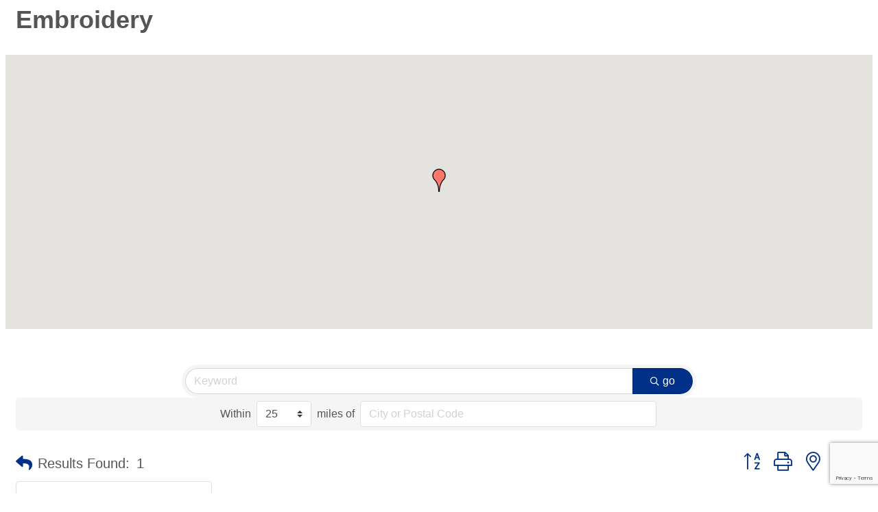

--- FILE ---
content_type: text/html; charset=utf-8
request_url: https://www.google.com/recaptcha/enterprise/anchor?ar=1&k=6LfI_T8rAAAAAMkWHrLP_GfSf3tLy9tKa839wcWa&co=aHR0cHM6Ly9idXNpbmVzcy5lb2NjLm9yZzo0NDM.&hl=en&v=N67nZn4AqZkNcbeMu4prBgzg&size=invisible&anchor-ms=20000&execute-ms=30000&cb=fjyle3qe8b3a
body_size: 48698
content:
<!DOCTYPE HTML><html dir="ltr" lang="en"><head><meta http-equiv="Content-Type" content="text/html; charset=UTF-8">
<meta http-equiv="X-UA-Compatible" content="IE=edge">
<title>reCAPTCHA</title>
<style type="text/css">
/* cyrillic-ext */
@font-face {
  font-family: 'Roboto';
  font-style: normal;
  font-weight: 400;
  font-stretch: 100%;
  src: url(//fonts.gstatic.com/s/roboto/v48/KFO7CnqEu92Fr1ME7kSn66aGLdTylUAMa3GUBHMdazTgWw.woff2) format('woff2');
  unicode-range: U+0460-052F, U+1C80-1C8A, U+20B4, U+2DE0-2DFF, U+A640-A69F, U+FE2E-FE2F;
}
/* cyrillic */
@font-face {
  font-family: 'Roboto';
  font-style: normal;
  font-weight: 400;
  font-stretch: 100%;
  src: url(//fonts.gstatic.com/s/roboto/v48/KFO7CnqEu92Fr1ME7kSn66aGLdTylUAMa3iUBHMdazTgWw.woff2) format('woff2');
  unicode-range: U+0301, U+0400-045F, U+0490-0491, U+04B0-04B1, U+2116;
}
/* greek-ext */
@font-face {
  font-family: 'Roboto';
  font-style: normal;
  font-weight: 400;
  font-stretch: 100%;
  src: url(//fonts.gstatic.com/s/roboto/v48/KFO7CnqEu92Fr1ME7kSn66aGLdTylUAMa3CUBHMdazTgWw.woff2) format('woff2');
  unicode-range: U+1F00-1FFF;
}
/* greek */
@font-face {
  font-family: 'Roboto';
  font-style: normal;
  font-weight: 400;
  font-stretch: 100%;
  src: url(//fonts.gstatic.com/s/roboto/v48/KFO7CnqEu92Fr1ME7kSn66aGLdTylUAMa3-UBHMdazTgWw.woff2) format('woff2');
  unicode-range: U+0370-0377, U+037A-037F, U+0384-038A, U+038C, U+038E-03A1, U+03A3-03FF;
}
/* math */
@font-face {
  font-family: 'Roboto';
  font-style: normal;
  font-weight: 400;
  font-stretch: 100%;
  src: url(//fonts.gstatic.com/s/roboto/v48/KFO7CnqEu92Fr1ME7kSn66aGLdTylUAMawCUBHMdazTgWw.woff2) format('woff2');
  unicode-range: U+0302-0303, U+0305, U+0307-0308, U+0310, U+0312, U+0315, U+031A, U+0326-0327, U+032C, U+032F-0330, U+0332-0333, U+0338, U+033A, U+0346, U+034D, U+0391-03A1, U+03A3-03A9, U+03B1-03C9, U+03D1, U+03D5-03D6, U+03F0-03F1, U+03F4-03F5, U+2016-2017, U+2034-2038, U+203C, U+2040, U+2043, U+2047, U+2050, U+2057, U+205F, U+2070-2071, U+2074-208E, U+2090-209C, U+20D0-20DC, U+20E1, U+20E5-20EF, U+2100-2112, U+2114-2115, U+2117-2121, U+2123-214F, U+2190, U+2192, U+2194-21AE, U+21B0-21E5, U+21F1-21F2, U+21F4-2211, U+2213-2214, U+2216-22FF, U+2308-230B, U+2310, U+2319, U+231C-2321, U+2336-237A, U+237C, U+2395, U+239B-23B7, U+23D0, U+23DC-23E1, U+2474-2475, U+25AF, U+25B3, U+25B7, U+25BD, U+25C1, U+25CA, U+25CC, U+25FB, U+266D-266F, U+27C0-27FF, U+2900-2AFF, U+2B0E-2B11, U+2B30-2B4C, U+2BFE, U+3030, U+FF5B, U+FF5D, U+1D400-1D7FF, U+1EE00-1EEFF;
}
/* symbols */
@font-face {
  font-family: 'Roboto';
  font-style: normal;
  font-weight: 400;
  font-stretch: 100%;
  src: url(//fonts.gstatic.com/s/roboto/v48/KFO7CnqEu92Fr1ME7kSn66aGLdTylUAMaxKUBHMdazTgWw.woff2) format('woff2');
  unicode-range: U+0001-000C, U+000E-001F, U+007F-009F, U+20DD-20E0, U+20E2-20E4, U+2150-218F, U+2190, U+2192, U+2194-2199, U+21AF, U+21E6-21F0, U+21F3, U+2218-2219, U+2299, U+22C4-22C6, U+2300-243F, U+2440-244A, U+2460-24FF, U+25A0-27BF, U+2800-28FF, U+2921-2922, U+2981, U+29BF, U+29EB, U+2B00-2BFF, U+4DC0-4DFF, U+FFF9-FFFB, U+10140-1018E, U+10190-1019C, U+101A0, U+101D0-101FD, U+102E0-102FB, U+10E60-10E7E, U+1D2C0-1D2D3, U+1D2E0-1D37F, U+1F000-1F0FF, U+1F100-1F1AD, U+1F1E6-1F1FF, U+1F30D-1F30F, U+1F315, U+1F31C, U+1F31E, U+1F320-1F32C, U+1F336, U+1F378, U+1F37D, U+1F382, U+1F393-1F39F, U+1F3A7-1F3A8, U+1F3AC-1F3AF, U+1F3C2, U+1F3C4-1F3C6, U+1F3CA-1F3CE, U+1F3D4-1F3E0, U+1F3ED, U+1F3F1-1F3F3, U+1F3F5-1F3F7, U+1F408, U+1F415, U+1F41F, U+1F426, U+1F43F, U+1F441-1F442, U+1F444, U+1F446-1F449, U+1F44C-1F44E, U+1F453, U+1F46A, U+1F47D, U+1F4A3, U+1F4B0, U+1F4B3, U+1F4B9, U+1F4BB, U+1F4BF, U+1F4C8-1F4CB, U+1F4D6, U+1F4DA, U+1F4DF, U+1F4E3-1F4E6, U+1F4EA-1F4ED, U+1F4F7, U+1F4F9-1F4FB, U+1F4FD-1F4FE, U+1F503, U+1F507-1F50B, U+1F50D, U+1F512-1F513, U+1F53E-1F54A, U+1F54F-1F5FA, U+1F610, U+1F650-1F67F, U+1F687, U+1F68D, U+1F691, U+1F694, U+1F698, U+1F6AD, U+1F6B2, U+1F6B9-1F6BA, U+1F6BC, U+1F6C6-1F6CF, U+1F6D3-1F6D7, U+1F6E0-1F6EA, U+1F6F0-1F6F3, U+1F6F7-1F6FC, U+1F700-1F7FF, U+1F800-1F80B, U+1F810-1F847, U+1F850-1F859, U+1F860-1F887, U+1F890-1F8AD, U+1F8B0-1F8BB, U+1F8C0-1F8C1, U+1F900-1F90B, U+1F93B, U+1F946, U+1F984, U+1F996, U+1F9E9, U+1FA00-1FA6F, U+1FA70-1FA7C, U+1FA80-1FA89, U+1FA8F-1FAC6, U+1FACE-1FADC, U+1FADF-1FAE9, U+1FAF0-1FAF8, U+1FB00-1FBFF;
}
/* vietnamese */
@font-face {
  font-family: 'Roboto';
  font-style: normal;
  font-weight: 400;
  font-stretch: 100%;
  src: url(//fonts.gstatic.com/s/roboto/v48/KFO7CnqEu92Fr1ME7kSn66aGLdTylUAMa3OUBHMdazTgWw.woff2) format('woff2');
  unicode-range: U+0102-0103, U+0110-0111, U+0128-0129, U+0168-0169, U+01A0-01A1, U+01AF-01B0, U+0300-0301, U+0303-0304, U+0308-0309, U+0323, U+0329, U+1EA0-1EF9, U+20AB;
}
/* latin-ext */
@font-face {
  font-family: 'Roboto';
  font-style: normal;
  font-weight: 400;
  font-stretch: 100%;
  src: url(//fonts.gstatic.com/s/roboto/v48/KFO7CnqEu92Fr1ME7kSn66aGLdTylUAMa3KUBHMdazTgWw.woff2) format('woff2');
  unicode-range: U+0100-02BA, U+02BD-02C5, U+02C7-02CC, U+02CE-02D7, U+02DD-02FF, U+0304, U+0308, U+0329, U+1D00-1DBF, U+1E00-1E9F, U+1EF2-1EFF, U+2020, U+20A0-20AB, U+20AD-20C0, U+2113, U+2C60-2C7F, U+A720-A7FF;
}
/* latin */
@font-face {
  font-family: 'Roboto';
  font-style: normal;
  font-weight: 400;
  font-stretch: 100%;
  src: url(//fonts.gstatic.com/s/roboto/v48/KFO7CnqEu92Fr1ME7kSn66aGLdTylUAMa3yUBHMdazQ.woff2) format('woff2');
  unicode-range: U+0000-00FF, U+0131, U+0152-0153, U+02BB-02BC, U+02C6, U+02DA, U+02DC, U+0304, U+0308, U+0329, U+2000-206F, U+20AC, U+2122, U+2191, U+2193, U+2212, U+2215, U+FEFF, U+FFFD;
}
/* cyrillic-ext */
@font-face {
  font-family: 'Roboto';
  font-style: normal;
  font-weight: 500;
  font-stretch: 100%;
  src: url(//fonts.gstatic.com/s/roboto/v48/KFO7CnqEu92Fr1ME7kSn66aGLdTylUAMa3GUBHMdazTgWw.woff2) format('woff2');
  unicode-range: U+0460-052F, U+1C80-1C8A, U+20B4, U+2DE0-2DFF, U+A640-A69F, U+FE2E-FE2F;
}
/* cyrillic */
@font-face {
  font-family: 'Roboto';
  font-style: normal;
  font-weight: 500;
  font-stretch: 100%;
  src: url(//fonts.gstatic.com/s/roboto/v48/KFO7CnqEu92Fr1ME7kSn66aGLdTylUAMa3iUBHMdazTgWw.woff2) format('woff2');
  unicode-range: U+0301, U+0400-045F, U+0490-0491, U+04B0-04B1, U+2116;
}
/* greek-ext */
@font-face {
  font-family: 'Roboto';
  font-style: normal;
  font-weight: 500;
  font-stretch: 100%;
  src: url(//fonts.gstatic.com/s/roboto/v48/KFO7CnqEu92Fr1ME7kSn66aGLdTylUAMa3CUBHMdazTgWw.woff2) format('woff2');
  unicode-range: U+1F00-1FFF;
}
/* greek */
@font-face {
  font-family: 'Roboto';
  font-style: normal;
  font-weight: 500;
  font-stretch: 100%;
  src: url(//fonts.gstatic.com/s/roboto/v48/KFO7CnqEu92Fr1ME7kSn66aGLdTylUAMa3-UBHMdazTgWw.woff2) format('woff2');
  unicode-range: U+0370-0377, U+037A-037F, U+0384-038A, U+038C, U+038E-03A1, U+03A3-03FF;
}
/* math */
@font-face {
  font-family: 'Roboto';
  font-style: normal;
  font-weight: 500;
  font-stretch: 100%;
  src: url(//fonts.gstatic.com/s/roboto/v48/KFO7CnqEu92Fr1ME7kSn66aGLdTylUAMawCUBHMdazTgWw.woff2) format('woff2');
  unicode-range: U+0302-0303, U+0305, U+0307-0308, U+0310, U+0312, U+0315, U+031A, U+0326-0327, U+032C, U+032F-0330, U+0332-0333, U+0338, U+033A, U+0346, U+034D, U+0391-03A1, U+03A3-03A9, U+03B1-03C9, U+03D1, U+03D5-03D6, U+03F0-03F1, U+03F4-03F5, U+2016-2017, U+2034-2038, U+203C, U+2040, U+2043, U+2047, U+2050, U+2057, U+205F, U+2070-2071, U+2074-208E, U+2090-209C, U+20D0-20DC, U+20E1, U+20E5-20EF, U+2100-2112, U+2114-2115, U+2117-2121, U+2123-214F, U+2190, U+2192, U+2194-21AE, U+21B0-21E5, U+21F1-21F2, U+21F4-2211, U+2213-2214, U+2216-22FF, U+2308-230B, U+2310, U+2319, U+231C-2321, U+2336-237A, U+237C, U+2395, U+239B-23B7, U+23D0, U+23DC-23E1, U+2474-2475, U+25AF, U+25B3, U+25B7, U+25BD, U+25C1, U+25CA, U+25CC, U+25FB, U+266D-266F, U+27C0-27FF, U+2900-2AFF, U+2B0E-2B11, U+2B30-2B4C, U+2BFE, U+3030, U+FF5B, U+FF5D, U+1D400-1D7FF, U+1EE00-1EEFF;
}
/* symbols */
@font-face {
  font-family: 'Roboto';
  font-style: normal;
  font-weight: 500;
  font-stretch: 100%;
  src: url(//fonts.gstatic.com/s/roboto/v48/KFO7CnqEu92Fr1ME7kSn66aGLdTylUAMaxKUBHMdazTgWw.woff2) format('woff2');
  unicode-range: U+0001-000C, U+000E-001F, U+007F-009F, U+20DD-20E0, U+20E2-20E4, U+2150-218F, U+2190, U+2192, U+2194-2199, U+21AF, U+21E6-21F0, U+21F3, U+2218-2219, U+2299, U+22C4-22C6, U+2300-243F, U+2440-244A, U+2460-24FF, U+25A0-27BF, U+2800-28FF, U+2921-2922, U+2981, U+29BF, U+29EB, U+2B00-2BFF, U+4DC0-4DFF, U+FFF9-FFFB, U+10140-1018E, U+10190-1019C, U+101A0, U+101D0-101FD, U+102E0-102FB, U+10E60-10E7E, U+1D2C0-1D2D3, U+1D2E0-1D37F, U+1F000-1F0FF, U+1F100-1F1AD, U+1F1E6-1F1FF, U+1F30D-1F30F, U+1F315, U+1F31C, U+1F31E, U+1F320-1F32C, U+1F336, U+1F378, U+1F37D, U+1F382, U+1F393-1F39F, U+1F3A7-1F3A8, U+1F3AC-1F3AF, U+1F3C2, U+1F3C4-1F3C6, U+1F3CA-1F3CE, U+1F3D4-1F3E0, U+1F3ED, U+1F3F1-1F3F3, U+1F3F5-1F3F7, U+1F408, U+1F415, U+1F41F, U+1F426, U+1F43F, U+1F441-1F442, U+1F444, U+1F446-1F449, U+1F44C-1F44E, U+1F453, U+1F46A, U+1F47D, U+1F4A3, U+1F4B0, U+1F4B3, U+1F4B9, U+1F4BB, U+1F4BF, U+1F4C8-1F4CB, U+1F4D6, U+1F4DA, U+1F4DF, U+1F4E3-1F4E6, U+1F4EA-1F4ED, U+1F4F7, U+1F4F9-1F4FB, U+1F4FD-1F4FE, U+1F503, U+1F507-1F50B, U+1F50D, U+1F512-1F513, U+1F53E-1F54A, U+1F54F-1F5FA, U+1F610, U+1F650-1F67F, U+1F687, U+1F68D, U+1F691, U+1F694, U+1F698, U+1F6AD, U+1F6B2, U+1F6B9-1F6BA, U+1F6BC, U+1F6C6-1F6CF, U+1F6D3-1F6D7, U+1F6E0-1F6EA, U+1F6F0-1F6F3, U+1F6F7-1F6FC, U+1F700-1F7FF, U+1F800-1F80B, U+1F810-1F847, U+1F850-1F859, U+1F860-1F887, U+1F890-1F8AD, U+1F8B0-1F8BB, U+1F8C0-1F8C1, U+1F900-1F90B, U+1F93B, U+1F946, U+1F984, U+1F996, U+1F9E9, U+1FA00-1FA6F, U+1FA70-1FA7C, U+1FA80-1FA89, U+1FA8F-1FAC6, U+1FACE-1FADC, U+1FADF-1FAE9, U+1FAF0-1FAF8, U+1FB00-1FBFF;
}
/* vietnamese */
@font-face {
  font-family: 'Roboto';
  font-style: normal;
  font-weight: 500;
  font-stretch: 100%;
  src: url(//fonts.gstatic.com/s/roboto/v48/KFO7CnqEu92Fr1ME7kSn66aGLdTylUAMa3OUBHMdazTgWw.woff2) format('woff2');
  unicode-range: U+0102-0103, U+0110-0111, U+0128-0129, U+0168-0169, U+01A0-01A1, U+01AF-01B0, U+0300-0301, U+0303-0304, U+0308-0309, U+0323, U+0329, U+1EA0-1EF9, U+20AB;
}
/* latin-ext */
@font-face {
  font-family: 'Roboto';
  font-style: normal;
  font-weight: 500;
  font-stretch: 100%;
  src: url(//fonts.gstatic.com/s/roboto/v48/KFO7CnqEu92Fr1ME7kSn66aGLdTylUAMa3KUBHMdazTgWw.woff2) format('woff2');
  unicode-range: U+0100-02BA, U+02BD-02C5, U+02C7-02CC, U+02CE-02D7, U+02DD-02FF, U+0304, U+0308, U+0329, U+1D00-1DBF, U+1E00-1E9F, U+1EF2-1EFF, U+2020, U+20A0-20AB, U+20AD-20C0, U+2113, U+2C60-2C7F, U+A720-A7FF;
}
/* latin */
@font-face {
  font-family: 'Roboto';
  font-style: normal;
  font-weight: 500;
  font-stretch: 100%;
  src: url(//fonts.gstatic.com/s/roboto/v48/KFO7CnqEu92Fr1ME7kSn66aGLdTylUAMa3yUBHMdazQ.woff2) format('woff2');
  unicode-range: U+0000-00FF, U+0131, U+0152-0153, U+02BB-02BC, U+02C6, U+02DA, U+02DC, U+0304, U+0308, U+0329, U+2000-206F, U+20AC, U+2122, U+2191, U+2193, U+2212, U+2215, U+FEFF, U+FFFD;
}
/* cyrillic-ext */
@font-face {
  font-family: 'Roboto';
  font-style: normal;
  font-weight: 900;
  font-stretch: 100%;
  src: url(//fonts.gstatic.com/s/roboto/v48/KFO7CnqEu92Fr1ME7kSn66aGLdTylUAMa3GUBHMdazTgWw.woff2) format('woff2');
  unicode-range: U+0460-052F, U+1C80-1C8A, U+20B4, U+2DE0-2DFF, U+A640-A69F, U+FE2E-FE2F;
}
/* cyrillic */
@font-face {
  font-family: 'Roboto';
  font-style: normal;
  font-weight: 900;
  font-stretch: 100%;
  src: url(//fonts.gstatic.com/s/roboto/v48/KFO7CnqEu92Fr1ME7kSn66aGLdTylUAMa3iUBHMdazTgWw.woff2) format('woff2');
  unicode-range: U+0301, U+0400-045F, U+0490-0491, U+04B0-04B1, U+2116;
}
/* greek-ext */
@font-face {
  font-family: 'Roboto';
  font-style: normal;
  font-weight: 900;
  font-stretch: 100%;
  src: url(//fonts.gstatic.com/s/roboto/v48/KFO7CnqEu92Fr1ME7kSn66aGLdTylUAMa3CUBHMdazTgWw.woff2) format('woff2');
  unicode-range: U+1F00-1FFF;
}
/* greek */
@font-face {
  font-family: 'Roboto';
  font-style: normal;
  font-weight: 900;
  font-stretch: 100%;
  src: url(//fonts.gstatic.com/s/roboto/v48/KFO7CnqEu92Fr1ME7kSn66aGLdTylUAMa3-UBHMdazTgWw.woff2) format('woff2');
  unicode-range: U+0370-0377, U+037A-037F, U+0384-038A, U+038C, U+038E-03A1, U+03A3-03FF;
}
/* math */
@font-face {
  font-family: 'Roboto';
  font-style: normal;
  font-weight: 900;
  font-stretch: 100%;
  src: url(//fonts.gstatic.com/s/roboto/v48/KFO7CnqEu92Fr1ME7kSn66aGLdTylUAMawCUBHMdazTgWw.woff2) format('woff2');
  unicode-range: U+0302-0303, U+0305, U+0307-0308, U+0310, U+0312, U+0315, U+031A, U+0326-0327, U+032C, U+032F-0330, U+0332-0333, U+0338, U+033A, U+0346, U+034D, U+0391-03A1, U+03A3-03A9, U+03B1-03C9, U+03D1, U+03D5-03D6, U+03F0-03F1, U+03F4-03F5, U+2016-2017, U+2034-2038, U+203C, U+2040, U+2043, U+2047, U+2050, U+2057, U+205F, U+2070-2071, U+2074-208E, U+2090-209C, U+20D0-20DC, U+20E1, U+20E5-20EF, U+2100-2112, U+2114-2115, U+2117-2121, U+2123-214F, U+2190, U+2192, U+2194-21AE, U+21B0-21E5, U+21F1-21F2, U+21F4-2211, U+2213-2214, U+2216-22FF, U+2308-230B, U+2310, U+2319, U+231C-2321, U+2336-237A, U+237C, U+2395, U+239B-23B7, U+23D0, U+23DC-23E1, U+2474-2475, U+25AF, U+25B3, U+25B7, U+25BD, U+25C1, U+25CA, U+25CC, U+25FB, U+266D-266F, U+27C0-27FF, U+2900-2AFF, U+2B0E-2B11, U+2B30-2B4C, U+2BFE, U+3030, U+FF5B, U+FF5D, U+1D400-1D7FF, U+1EE00-1EEFF;
}
/* symbols */
@font-face {
  font-family: 'Roboto';
  font-style: normal;
  font-weight: 900;
  font-stretch: 100%;
  src: url(//fonts.gstatic.com/s/roboto/v48/KFO7CnqEu92Fr1ME7kSn66aGLdTylUAMaxKUBHMdazTgWw.woff2) format('woff2');
  unicode-range: U+0001-000C, U+000E-001F, U+007F-009F, U+20DD-20E0, U+20E2-20E4, U+2150-218F, U+2190, U+2192, U+2194-2199, U+21AF, U+21E6-21F0, U+21F3, U+2218-2219, U+2299, U+22C4-22C6, U+2300-243F, U+2440-244A, U+2460-24FF, U+25A0-27BF, U+2800-28FF, U+2921-2922, U+2981, U+29BF, U+29EB, U+2B00-2BFF, U+4DC0-4DFF, U+FFF9-FFFB, U+10140-1018E, U+10190-1019C, U+101A0, U+101D0-101FD, U+102E0-102FB, U+10E60-10E7E, U+1D2C0-1D2D3, U+1D2E0-1D37F, U+1F000-1F0FF, U+1F100-1F1AD, U+1F1E6-1F1FF, U+1F30D-1F30F, U+1F315, U+1F31C, U+1F31E, U+1F320-1F32C, U+1F336, U+1F378, U+1F37D, U+1F382, U+1F393-1F39F, U+1F3A7-1F3A8, U+1F3AC-1F3AF, U+1F3C2, U+1F3C4-1F3C6, U+1F3CA-1F3CE, U+1F3D4-1F3E0, U+1F3ED, U+1F3F1-1F3F3, U+1F3F5-1F3F7, U+1F408, U+1F415, U+1F41F, U+1F426, U+1F43F, U+1F441-1F442, U+1F444, U+1F446-1F449, U+1F44C-1F44E, U+1F453, U+1F46A, U+1F47D, U+1F4A3, U+1F4B0, U+1F4B3, U+1F4B9, U+1F4BB, U+1F4BF, U+1F4C8-1F4CB, U+1F4D6, U+1F4DA, U+1F4DF, U+1F4E3-1F4E6, U+1F4EA-1F4ED, U+1F4F7, U+1F4F9-1F4FB, U+1F4FD-1F4FE, U+1F503, U+1F507-1F50B, U+1F50D, U+1F512-1F513, U+1F53E-1F54A, U+1F54F-1F5FA, U+1F610, U+1F650-1F67F, U+1F687, U+1F68D, U+1F691, U+1F694, U+1F698, U+1F6AD, U+1F6B2, U+1F6B9-1F6BA, U+1F6BC, U+1F6C6-1F6CF, U+1F6D3-1F6D7, U+1F6E0-1F6EA, U+1F6F0-1F6F3, U+1F6F7-1F6FC, U+1F700-1F7FF, U+1F800-1F80B, U+1F810-1F847, U+1F850-1F859, U+1F860-1F887, U+1F890-1F8AD, U+1F8B0-1F8BB, U+1F8C0-1F8C1, U+1F900-1F90B, U+1F93B, U+1F946, U+1F984, U+1F996, U+1F9E9, U+1FA00-1FA6F, U+1FA70-1FA7C, U+1FA80-1FA89, U+1FA8F-1FAC6, U+1FACE-1FADC, U+1FADF-1FAE9, U+1FAF0-1FAF8, U+1FB00-1FBFF;
}
/* vietnamese */
@font-face {
  font-family: 'Roboto';
  font-style: normal;
  font-weight: 900;
  font-stretch: 100%;
  src: url(//fonts.gstatic.com/s/roboto/v48/KFO7CnqEu92Fr1ME7kSn66aGLdTylUAMa3OUBHMdazTgWw.woff2) format('woff2');
  unicode-range: U+0102-0103, U+0110-0111, U+0128-0129, U+0168-0169, U+01A0-01A1, U+01AF-01B0, U+0300-0301, U+0303-0304, U+0308-0309, U+0323, U+0329, U+1EA0-1EF9, U+20AB;
}
/* latin-ext */
@font-face {
  font-family: 'Roboto';
  font-style: normal;
  font-weight: 900;
  font-stretch: 100%;
  src: url(//fonts.gstatic.com/s/roboto/v48/KFO7CnqEu92Fr1ME7kSn66aGLdTylUAMa3KUBHMdazTgWw.woff2) format('woff2');
  unicode-range: U+0100-02BA, U+02BD-02C5, U+02C7-02CC, U+02CE-02D7, U+02DD-02FF, U+0304, U+0308, U+0329, U+1D00-1DBF, U+1E00-1E9F, U+1EF2-1EFF, U+2020, U+20A0-20AB, U+20AD-20C0, U+2113, U+2C60-2C7F, U+A720-A7FF;
}
/* latin */
@font-face {
  font-family: 'Roboto';
  font-style: normal;
  font-weight: 900;
  font-stretch: 100%;
  src: url(//fonts.gstatic.com/s/roboto/v48/KFO7CnqEu92Fr1ME7kSn66aGLdTylUAMa3yUBHMdazQ.woff2) format('woff2');
  unicode-range: U+0000-00FF, U+0131, U+0152-0153, U+02BB-02BC, U+02C6, U+02DA, U+02DC, U+0304, U+0308, U+0329, U+2000-206F, U+20AC, U+2122, U+2191, U+2193, U+2212, U+2215, U+FEFF, U+FFFD;
}

</style>
<link rel="stylesheet" type="text/css" href="https://www.gstatic.com/recaptcha/releases/N67nZn4AqZkNcbeMu4prBgzg/styles__ltr.css">
<script nonce="xVuV0bhTZa52jm-p6BkELw" type="text/javascript">window['__recaptcha_api'] = 'https://www.google.com/recaptcha/enterprise/';</script>
<script type="text/javascript" src="https://www.gstatic.com/recaptcha/releases/N67nZn4AqZkNcbeMu4prBgzg/recaptcha__en.js" nonce="xVuV0bhTZa52jm-p6BkELw">
      
    </script></head>
<body><div id="rc-anchor-alert" class="rc-anchor-alert"></div>
<input type="hidden" id="recaptcha-token" value="[base64]">
<script type="text/javascript" nonce="xVuV0bhTZa52jm-p6BkELw">
      recaptcha.anchor.Main.init("[\x22ainput\x22,[\x22bgdata\x22,\x22\x22,\[base64]/[base64]/[base64]/[base64]/[base64]/[base64]/KGcoTywyNTMsTy5PKSxVRyhPLEMpKTpnKE8sMjUzLEMpLE8pKSxsKSksTykpfSxieT1mdW5jdGlvbihDLE8sdSxsKXtmb3IobD0odT1SKEMpLDApO08+MDtPLS0pbD1sPDw4fFooQyk7ZyhDLHUsbCl9LFVHPWZ1bmN0aW9uKEMsTyl7Qy5pLmxlbmd0aD4xMDQ/[base64]/[base64]/[base64]/[base64]/[base64]/[base64]/[base64]\\u003d\x22,\[base64]\x22,\x22YMOcQcOYwq5ISAvDj8KNOMOME8O/[base64]/Ds8KmLgtbw6MOwq3DvMO0wq3Cu8O2wpVowpXDisK/J27Ch3/[base64]/[base64]/DhcOsPsKhw7VhQmbCsioKWMO/w5rCvMKLw5DCqsKHwq3ClsOzNhzCgsKdbcKywo/CiQZPKcO0w5rCk8KBwo/[base64]/Cny/CocKaNWXDn0vCjsOdSFjCmVk/[base64]/[base64]/KsKCw4Usw43CozvDt8KGwq8/fMKYeATCmsKWUkdIw7pARzzClcKlwqnDjMKPwo0GVcK4YD4lw7tSwo1kw4HDhFsgLsO0w4LCoMK8w4TCm8KTw5LDrSM5w7/ClsOHw7UlLsKFw5Aiw6LDllnDhMKkwoDCiiQowq5sw7rCjyDDrMO/wqB4cMKhwp/DhsK9KAfDljQcwoTCkFwAUMOEwrVFX0fDpcOFBTrCusOjXcKEF8ONQ8KBJ3TDv8OAwoLCksKUw5fCpDVzw5Nnw5ZvwpAYVMKIwpMqOEHCpMO2YH/ChgE9OyhkVCzDnsKZw4HCgMOWwp7CgnLDsz9NMRXChk5IP8K+w6jDqcOpwpHDkcOjAcOdYSbDs8Ksw7g/w6RfCMOHbMOPZ8K1wpluJDdmQMKsecOCwonCtGVsJl7DhcOvETJVdMKDVcOwCCR3NsKowrV5w5FkKFDCsFMfwpzDqxR7WAhrw4LDuMKDwqMmJF7DgMO6woECfCB/w54gw5JfK8K1aQTCosO7wq7CvTwMKsOhwrwgwqM9dMK9MMO0woxKKGAHLMK0wrbCpgrCqSgBwqF/w7zCjMKGw75IVWnClU9Kw6AvwpvDkMKCT2g/wpfCmUUnKioiw6LDrcKzQsO3w47DjsOKwr3DncKywowVwrd/dx9zQ8OYwrXDnyAXw7nDhsKgT8K6wpnDp8KgwoLDiMO2wpXDlMKHwo7Cpy3DuFvCnsKDwodUWsO+wrQ6GEDDvzA1JiPDssOpQsK0YcOtw4TDpRhoWMKdAEbDlsKsXMOUwrNLwqBkwrdXH8KAwop/ccOFWjlDw65Kw6PCrWLDp2cLcnHCnTvCrBZ3w6BMwr7DlnQ8w4vDqcKewqIbMVbDg1HDjcOtcHLDrsKpw7cKbsOvw4HDsD0zw6oxwoDCjcONwo8xw4hREkTCmi84w4p+wrHDnMOcBGTCnzMbOUzCmMOjwoUkwqfCnB/[base64]/[base64]/DuAh4w71iwpfCthZZwpXCssKow6rDtGHDsFzDjxDCoEgiw4nClGwrFcO3BDjDjsO1X8Kdw7HCpGlLdcKaZR3DuljDoCECw4Mzw4fDtC3ChUnDqX/DnWlvUcK3CsK/HMK/eVbDl8KqwrEYw7DCjsOuwpHCmcKtwozCvMORw6vDpcOLw6QAZHF1UkPCs8KQDW5twq45wqQOwqfCgh/[base64]/DszfCliB/IRgswqrDhhYuw7DDpMO8wo/Dojk2aMKJw5c+wrDCh8O8YsKHPCrCq2fConLCqhcRw7B7wrvDqgJIWcODV8OhKcK5w6xSZD1rKUDDrsOJGzkfwqHDggfCoQnCs8KNZMK2w6NwwoJXwph4w7zCiyXDmzRoQkUQRErDhQ3DpRHDu2U0HsOVwptuw6fDl1fCtsKWwrrDncK7Yk/CgcKQwrM6wqzCqsKjwr8TTMKVQsOtwqfCscOqw4lkw5UEeMKNwojCqMOnKMKbw5oYFsK1wrVzQDjDtDTDhMOJa8Oua8OQwrbDjCcHUsKvaMOzwqZ5w5Vbw7QSw5poN8ObXjTCnns6w7EyJFdEE2/CssKUwrgQS8OPwr3DvcOCwo4GBCt5acORwqhKwoJ+MVtZY3rCpMObEi/DksK5w79aJ2vDvcKPwrHDv0/CjiDCk8KkT2rDol4+H2DDl8OTwoLCpcKvNMObNE1ewpoiwrDCqMOnwrDDmg8kJnRKD057w4dsw5EqwpYwB8KBwqJNw6UKwrDCqMODQMKuADE+cj/DkMOrw5IUF8KWwq0jX8Owwp9KHsKfKsO1dcO7IsK9wrnDjwzDj8K/cGl4TcOnw6Jaw7zDrF5WHMKNwoApZEDCnQk3YxkaXjbDp8KXw4rCs1fCnsK2w6gZw7wiwq5yIsOIwq0Mw6wYwqPDvkJeKcKJw5Ucw7Mqw6nChHceD2DCq8OKXyU/w7HCqsOHwqXCqV7DtsKSEkgYImMHwqA+wrLDhhTCt1NiwrJwdXPChsKOS8KzfMK4wpzDlcKQwqbCsgXDlCQ1w7XDmcKbwotyYMKpGELCrsO0f2/[base64]/CrR8Tw41lwocbwoXDicKXw6/[base64]/DXgnOMOwesKFw5ouDWLCnhrCsF/[base64]/Cg3DCm8K0KsK8w6tawpHCkyYOwqQEwpTDrsKmXwc2woBoGcKsHsOgDR9qw5fDg8OQTy1Owp7CjVIGw5NaCsKcwqojwrVkw7sNOsKOw6gTw4Q5XBJ6SMOnwogZwrTCuFspMUzDpQ1CwqfDi8Onw4YqwoPCjnN0X8OwYsOETE0Ewo8Dw7/ClsOmCcOSwqoowoMAV8OhwoAfX0g7Y8KUMsOJw7XDs8OKdcOATkrDukxTIDACZmAowo3Cg8O6TcKCGsO1w4fDjAvCgHXCtTZkwqIzw4nDpmIFCRJgS8OpWwAkw77CkEfCrcKHwrlTwp/Cp8Kow5PDicK8wqg7wp3CiBQPw7fCocO4wrPCpsOww5/CqCMRwr4tw4zDisOnw4zCikXCscKGw71bFScVRmTDqn1jRAjDkDfDkBdZV8KmwqjDmk7Cvl1iEMOBw4VRJMKNHxjCmMKZwqB/DcKyOQLChcO/wqfDpMO4wpHClADCqFwZRiEJw6HDk8OKJMKVYWBkNsKgw4Bmw4TCvMO3woPDssOiwqnDlMKQEn/CrVhFwpVSw4PCncKoeR/DpQFcwqptw6bDv8Ofw5jCrWw9wq/CpU8gwrxeOV7DgsKPwr3CksOyLBZUEURCwqnCjsOIJVjDoTtTw7TCqURCwrLDkcOVP0jDgzfDsHPDhA7Cm8KyXcKswrgfQcKPGsOvw7hJRMO/woA/BcO5w451WFXDosKyYsKlw5hZwp9CGsKHwonDocO4woDCgsO6USJyen5QwqwMCXbCunpcwpzCnXgMQGXDnMO5KTInIlXDisOFw602wqzDqkTDt2rDg3vClsOab2sNM1c4FysCLcKBw4hHMSIgScOuTMOeFcOMw7sbXUAWZQVKwrHCicOgYnM/QyrDrsKcwr0ZwqzDtldOw61gBQoxUMKywoA8EcKPNUl3wqHDs8OZwo9NwpgfwpByJsKow4bDhMOpHcObOUZaw7zDuMOow6vDmhrCmwDDoMKod8O6DisKw4LCj8K5wpgONyIrw6vDgA7CmsOYccO8woVOdjrDrBDCjzpTwo5ELgJBw58Ow6rDg8KmF3bCkXnCosOLXj/DnyrCuMOYwqJKwqrDssO2dWTDgGMMGyzDhcO4woXDisO0woJ9fcK5R8Kbw5o7Cz4tIsOQwoQhwoVKPU5nITQZIMOzw7UdIBZIdyvChMK9c8K/wpPDtnzCuMK3ZzrCvSDClU1ENMOFw70Uw6jCg8KJwoFQw55zwrcVNz1icGU4b1zCtMOhNcKKRChlF8O+wrxiY8O7w5w/S8KGN39AwrVDVsOBwqfCucKsZ1VawoU5w77CjQrCosKPw4JhGi3CuMK/w7fCoCxuesKqwq/DlRDDjMKAw5kUw5VTOmXCg8KZw4vDs1zCnMKaEcOxEwxpwobCkzwQTAIEwqt0w5/[base64]/DuMOaw6vCiSUvasO2w7PCisO5Ny/[base64]/DpicEw7fDq8Okw6YvwpQTDsOIwoUbDE5Kb8O7ag/[base64]/[base64]/DkHBcw7TDsVfCnsKLZlfCjsKkwq9jZsOqGFoID8KWw55Iw7vDvMKew53CpToHV8Oaw5jDlsKXwrgmwoMuR8OpUkvDuUzDgcKJwpfCncOrwqNzwoHDi2/[base64]/Djx/Ch8O4EkvCsihNwrbCjC8XOEPDvyQvcsO6VVnCnE8Gw5TDscKZw4Yea17Di10PO8O+FcOwwoLDoQvCpljDo8OnXsKLw43CmsO4w55JFRzCqsKVRMKjw7JiKcOCwotmwrXCgsKYA8KRw4Y5wqwQScOjWRLChsObwokQw7LCp8K/w7nDgMOtHAvDnMKSOBXCvkjDs0nCkMK4w7IsYMO0DEdHbyN+OB5ow5nDojQaw6rCqVfDg8OFw5wvwovCky0aIxjCu1o3FhDDgG0/wokjB2PDpsOVwrnCiCFNw5Nrw6HDqsKbwoPCqyPCnMOjwow6wpfDusONZ8KFKj0Cw64SG8O5UcKPRgZiQcK9wrfCgQ7DihB2w4lJCcKFw7fCnMO5w6p9HcOMw4zCg1zCoE4/dVE0w5dSJ3rCo8KDw7pRPC11fWoewolow6ocS8KERz9HwpI+w6NKcWrDu8Ojwr1vw4HDjGNOQ8KhRWVhYsOIw4TDu8OGAcKTGMOxb8K+w7ZRPX5WwoBlcXfCjzvDo8K6wqQfwrkvwoMGe1DCtMKNLQ8xwrbChMKDwosKwobDk8Ouw5NhLhsuw5VBw6/[base64]/[base64]/wqhaLCvCn8K6H8KWwoQUdsKRw48rw43CjMKiw6/DksOLwo/ClcKRbGDCrj0HwoLDjhzDpiDCk8OhAcOCw6NjE8Knw4FuUMOCw4t3I0cOw45PwpzCgcK9w4vDusObRDIefcOow6bCn2DCiMO8fsKSw63DiMKiw7fDsD7DuMOsw4lPCcKIW0UBIsK5NQDDpQIhbcOHaMO+wopOLsOhwpzCixlxJ1cZw55xwpTDksOyw4/[base64]/[base64]/DqsKKHsKwwqQnw4LDk8ORw5/CpcKFK2DDlcOmHi/CgMKpw4HCksK/QnbCncKIf8K+wr0qwqXChMOhchjCpWJnZMKfw5/DsSnCkVtzbVHDlcOJfFfCvl/Cr8OBFgs3CW/DlRrCkcK3bRLCqlzDrcO6R8O7w6MUw7fDnMOdwo9ww77DkgxDwrvCmRPCqkbDusOaw5kcTyrCssK5w5zCjw3Dj8KuCsOCwp8nLMOaHzHCvcKXw43DoUHDnmFjwp59CXQ8cVckwoUCwo/CsFpTB8K9w5snesKew67CmMKowrnDmR0KwoQAw6MSw5NHUxzDsyUJZcKOwrDDmhHDuUZkSmvCosOkCMOqw5/Dm2rCjE9Tw6U9w7zDiS7Dql7DgMKFFMOCw4koMHjDjsOkC8KnMcKTBMKGC8O8FsK9w6XCswd3w5dwcUo9wq1wwpIDa0QfBcKqNcOmwo/DqsOtMgnCqnJ6IyXDpjLDrU/CrMKgP8KRaXbCgCJDRMOGwrLCmMKwwqETfnM+wpMcZnzCt2Npwox5w6h+wrrCqXzDiMOIwoXDnlzDuCtbwobDjsOkQsOuFVbDlsKEw6YgwobCpG0/DcKOB8K4w48Sw6t4woAwD8OifDcJwpPDmsK6w67Dj2LDvMKgwr4jw6ohf00cwqFRBG1GcsK1woLDmQzCmMO8BMOqwoZmw7fDmQxew6jClcKGw4cbMcKSGsOww6F1w7/CksKfLcKUcQA6w405w4rCisOqIsOSwq/ChsKlwpLDnwkeZcKbw4gBTXpowrzCtTbDuCPDscKAWFnDpyPCvsKmTh0LYgIjbcKdw6BRwoV9DiPDonJiw7HCuXlVw7HDqGrDqMOBW19JwowVK28Bw4NzNsKqcMKfw6d7DMOPAiPCslNyDzPDksKaIcK/D18ddRXDgsOoO1/Cq3vCjnrDhmkiwr/Dg8OscMOrw4zDscOOw7LDuGg8w5nCkQbDjjLDhSlnw5wFw5zDicOawq7Di8OmP8K4w77DnsOPwoTDjWRjZivCvcKicMOrwoIhcXxiwq5oUkLDsMONw5vDm8OSFATCnzvDmkPCm8OlwoJcTijDr8OQw7xFw7/[base64]/CuQ7CjMK0AMOvw7rDrnvDujbDriZINsOtw6bDk0ZVanbCssKKPMKCw48vw6F/w5DCkMKsC2A/L2NsEcKqd8OaYsOGUMO5ThFPEBlIwpsfG8KqX8KPVcOSwr7DtcOPw7EFwovCvjY8w6YQw7XCnsKfesKnGEVtwprCm0cKc0BTaz0/w5wcR8Onw4nDqjLDm1fCsR8LKMKVJcOQwrrDisKzHE3DhMOPRFPDu8O9IsOVNhw5FcOAwq7Dl8Ouw6fChiHCrMOOD8OUwrnDgMOzUsOYEMKRw6pPTkgZw4vCqV3CjsOteGLCg3nCjmY+w6TDqyxPI8KgwqvCrX3CqD1kw4QawpDCiEvDpxPDiFnDicOOCcO1wpN5XMO/H3DDm8Obw6HDiFBTGcOMwq/DjUnCukVoAsKfS1TDjsKIfB3CtWjDhsKnIcOrwpl8AwHDsTrCuhhuw6bDtnPDtcOOwq0AER9tZlteeF9cb8OXwooBIk3DkcOtwojDg8O3w4PCi1bDqsOcwrXDt8ONw7MMQibDkkE9w6bDvMO+NcOkw4fDjD/Cp0QEw7stwptpYcOBwqvCm8OiaW9wAh7CnjJewp3CpMK+w4BWQlXDrEwJw7J9HMOhwrDDnkEUw7hsdcKdwpRVwqByCiVfwps7FTU5HS3CpsOjw6UNw7bCvQd/JMKiOsKqwrlLXRXDhxJfw4l0PcOjwq0TGRzDkcOxw4Z9Risbw6jCuXwfVCEhwoM5ScOjVcKPFicKG8O4LxPCn2rCnwNxBCNaUsOHw6/Cq1Fuw6UdA0UAw7N9fmPDvA7DncOgM0JWSsOLH8OdwqkvwqjCtcKAdm1pw67CqX5Uw54oCMOafBIRZCYhW8Oqw6/[base64]/[base64]/[base64]/Dilohw5TDolDDlmjCiMODw57Cl20YR1nDlMOjw6BOw5FQUcKHH27DocKzwrbDnkApOnTChsOEwq8qT37ChcO8w7oAw7bDqMKNZlggGMK2w7lAw6/DlMOmKMOSw57CjcKXw4hAT3xowrnCpyvChMK7wrPCocKhBsODwqXCqzpnw6TCsDwwwqbCjHgFwrMHwp/Dsm8rwq0XwpzClcOlVR7DsmbCrTHCrUcww7jDjHHDjDHDh37DpMKcw6XCol4VX8OvwqzDhAhAwpHDhwHCgXnDisK0IMKnUXfCqsOnw7XDsnzDlz4owrhhwprDqMOxKsK9RsOvWcOqwppnwqxMwq04wpAww67Dj3fCi8K/wrbDisK/w5/Dk8OWw7NKAgnDiXw1w5oCNcKcwpxtTsOTThZ6woBEwrdawqfDp3vDogfDqnzDv008cQ5/F8KuYgzCv8K6wrhwAMOvH8Oqw7TCsWPCvcO6UcOqw4ExwqkmESsvw5JtwoUqJMOrRsOSTnJJwqvDkMOvw5/Cu8OnDcOaw7vDqcKgZMKUDAnDlHHDpBvCiS7DvsKnwoTDoMOJw6/CvQVDeQwWY8O4w47CiAtIwqEKZAXDmDPDv8K4wo/[base64]/DnMObwoTDmcOrw7nCrgbDv8KJFsKEwo5kwpzChEvDvGnDvkwiw4dXacOZEnPDnMKDw41nfcKrMmzCvxEYw5fDt8OiQMK3wqRAAMOjw75/ecOdw7MSBcKBMcONZyZhwq7CsyXDicOgBMK1w7HCjMOWwp87w7nDrUDCucOCw7LCmGDDmMKgwoNpw6bDuE1Aw4xNXXHCucKrw77CuRNNJsOXG8K1cR5UOh/[base64]/woZYJ8OcwrnCj8KvD8O2woJeQQvDpUYgw6nCrzvDqMO9IMO3MB9+w6fDmiM7wo9YSMKrKUbDqcKlw54gwo3CqsKcZcOaw6siGMK0C8OSw7M3w65EwrbCgsOBwr8/w4fDtMK0wpHDu8OdK8Kww4JQVlFCFcKCF1TDvWnCnzfClMK4d2Bywq5Hw7lQw5HCgwQcw7DCqsK8w7Q4FMOaw6zDmSIDw4dLakfDk2AvwoMVNCdpBHbDpTwYHERSwpRRwrR0wqLCvsOxw5XCpWDDpg4ow5/Cj38VTzbDg8KLRxQBwq1JYw3CvcOywqXDrH/DjsKTwqJjwqfDrcOoDsOWw6gKw4zDq8OkE8K7A8Kvw7/[base64]/[base64]/[base64]/w4t1wpvDq8OdwqHCulLDn8O7eDBYG15swoBnwrtsAsOxw4/DpGAoCznDmcKNwoZjwrMTbMKqwrt2fXLCvgBXwpsOwqbCnSnDgCoHw5/[base64]/DiBBaVsK6wrVIwq3CtcKow7rCs37DkcKpw4d+bDvCtsOrw5jCrXXDucO0wqvDhTXCqMKVV8OhdUZyAUfDmUfCmcKjWcK5PMKAUEdBXwZBwplDw4XCpcOXE8OTMMOdw5VZcApNwqdkNhfDjh95QHrCpCrCgcKWwpvDscOLw4hSNlPDkMKOw6/DnjkJwr0aA8KBw6TCijjCiyFGHMOfw7kpM3opQ8OYPsKfUQ7DgiXCvDQCw4vCul52w67DvSBowobDuj4cCAAZVyTClMKZDx9va8KLZQEfwoZVawIsQwMkKiYhw5PDksO6wp/DgWjCojRPwrpmw6XDoVPDosOewrtgXx4eLMKew47Djm9Dw6XCmcK+UHnDpMOxPsKYwokFwpjDqm8OVBYRJFvCpEl5AsO2woIkw6spwr9owqvCtMOzw4drCnIVA8KAw59Bd8KdbMOBCR7DnG4uw6jCsUHDrMK0UlTDn8OpwrbCqF9gwqXCicKASMO/wprDu2oeLFbDo8KXw6PCrMKUAAJ/XD4tR8KowrDCr8KGw7zCsFfDvwnDm8KZw4nDo01FQMKUT8O9bU1zD8O9wqs4wroER0bDvsOdawFUK8K+wo/CnBh6w5JQDXMffkrCmk7CpcKJw63DgcOIMAfCncKqw6HDicKWDXRmDU3DqMO4c37DsTUBwoFMw6dvPF/Dg8Oqw5B4GGtBJsKpw41EDcK7w6F2NnN4AjXDkGgrWcOjw7JKwqTCmlPCtcO1wp5hcMKGYF13KXUbwpXDosOfV8Kxw5TDsgRbV3XCnmcZwrJXw7HCkGdoez5WwqvDsw8dcyIbDMO6HMO3w5Egw47DnSXDrUBSwrXDrWUzw4fCrAEGY8O9wrQBwpPDg8O4wp/Cn8KyBsKpw5LDgUVcw4dSw5M/C8KRE8ODwq4ndsKQwqE5woxCXsOIw5V7Eg/[base64]/[base64]/Dj8KIwrMmI8K6wqXDjcO0fzo0T8KSwqXCmlMef2xow5TDksK8w6Y6Ww/Cn8Kfw6TDjsK2wo7CmTEGwqh9w6jDo0/DqcO6MixTOExGw61EScOsw6UrYC/DncKWwo3CjQ0pF8Oxe8Kvw515w79LO8OMJGrDgXY0TsOOw5UCwqIcR2Q8wpMKTFzCrCvDn8KGw7BlKcKKWmrDpMOqw4LCnQTDrcO+w4PDu8OuRMOlfHjCmcK6wrzCoCUAQU/[base64]/[base64]/woRYDlwpw63CgipkR8OdBsKiNsOWw5wffcKsw4vCkSQOPhYARcO9DcKWw7wVHkjDsXF6KcOhwpjDm13Dk2clwoXDj1jCo8KYw6/DjE4zQXNOFcOHwoMYEMKKw7DDlMKkwoPDoBoiw4prbVxyE8OOw5XCrlRuf8OjwpzDlXI7FSTCk20xbsORUsKxDSXCmcOoKcK8woEQwpHDki/Dkx9nPEFhDH/Dp8OWO1bDg8KWLcKQe0caaMKFw7RBHcK2w49mwqDCrkLChcOCcW/CkzTDiXTDh8Oxw5dVacKkwpvDkcO/aMOYw7nDjsOQw7dowo/DoMOIKTcvwpTDrlYwXSLCucOvOsO/JycLHsKKFcOiR14pw44CHjjDjk/Du0/Cj8OYOMKJLsKvw788bV1ow617T8OvagYQUj7CpMOJw6wzJ3p8wo96wpPDoBDDqcO4w6PDmkIIJQx9S3AMw5NdwrNVw7YMHsOMBsOpc8KxRgEtGxrCnEAye8OsRjIuwrLCqRM2woHDi1PDqlfDmMKLworCmcOwJsOvY8KsKDHDjnPCpsO/w4jDssK/JSHChsOzUsKZw5jDtyPDhsKeUMK5PmF3KC4lB8KrwofCn3/CgMOSIsOQw4PCnhrDo8OIwrUWwp81w5sOPMOeEgnCtMKrw6XDnsKYw5RDw797JyPDsCAdTMOnwrDClDnDisKbbMOaccKnw69Uw5vChDnDsl56XsKIWMKYEFkgRcKReMO7wp08FcOTWnfDrcKdw5DDisOKanrCv1wPUsKaClnDi8Ouw5oCw7NlMDAJG8KLJcKsw7/CpsOBw6/[base64]/wrEIw7LDlMKZwpRJYcK3w57Do8Kdw7bCgEx1wpzClMKfacOFFsKyw6HDlsOVX8OodBQnSAfDrgMcw7MkwprDsAnDpyzCl8Opw5rDoTXDk8O5aj7DmRlqwq8nC8OsJWfDp1rCrENJG8K4BTnCq0x1w47CkB4tw5/Cr1LDhlRswrJAXh8fwrMxwopdFwDDgH5he8Ozw7cpwpTDvMKyIMOffMOLw6rDhcOcDX5owr7DqMKbw4xpw5LCjHHCncOqw7l5wpNKw7/[base64]/DnWfDg8K6IMOZX8KrwrF4FMOEOMKdw6F5wqrDsQl+w7UEMsOBwrbDs8O3acOSdcOHShHCmMKVacKsw6Mlw5dOGz4De8KewpHCvELDrGHCjFPClsOrw7R5wqBLw5jCoSVeJmV4w6Fkcy/DtiUZcwvCmw3CsEoWNzgUWVfCo8Oje8KcTMO0wp7CtCbDpcOEFsKAw6EWS8K/ZgrCtMKRO2t5AsOEC0/CuMO5Uw/[base64]/w6ZMT8Ozw5LDgsKXw7IZVcONK2fDpijDhcOfwqvDtHvDt1LDg8KNw7DDoiPDng3Clw3Cs8Kow5vCsMO9FcKlw4ENBcK/bsKOEsOHH8Kww4NLw785w5TCl8K8wpI/SMKLw7rDkWYzecKbwqFBwrgpw4Juw71gVcKVOcO7HMOAHhMgcD58ZHzDnQTDmcKnOcOAwq5LdwMTGsO0wq/[base64]/Dk0HCiS3Cg8KBw50GwqIcw5VMdm1PVDzCrFkxwq1UwptJw7vCgnbDhADDt8KhIkpQw7rDicO/w6vChgnCl8KiTcOUw7tjwqIccB1eR8KWw4rDtcOzw5XChcKJNMO3dRXCsTIdwqTDsMOGLMKxw5VKwoFeNsOzw7MhTXTCm8KvwpwaT8OEM2XDvMKMXyYxKGM/YDvCoUVSIBvDtMKdC30vRsOBcsKOwrrCu2DDlsOKw6kHw7TCsD7CmsKXP0DCisOgRcKdKVXDr3zDlWU9wr10w7YCwpPCiUjDmMK7RFTDqcOvEm/Dgy/[base64]/RsK8woXDr2HDikPDlMKmwpgITkNZw7kZwq1XV8OiAMObwpjClAXCg0vCscKDbAZJasKJwojClcO+w7rDh8KXIBQ0ehvDhQXDh8KRen8vU8KvScO9w7/DosO2FMKFw6QnOsKQwq9rRcOKwr3Dq1h4w53DlsK4UsOZw5VqwpZ2w7XCm8OODcKxwpxZw5/DkMOKE3bCkQRhw6nChsOjWS3CtmfCqMKOaMOFDjPDgsKmR8OeGgw+wqIYSsK/MV8Vwp9VWxIFwqcWw4IVEsOLP8KUw615YwXCqkrCogdHwqfDqcKkwppKVMKmw67Dh1zDmirChkN7GsO6wqjDuDzCiMOoIcO7MsK+w7JgwptOI3t+M07DocO/ORnDuMOYwqLCr8O4PHAJR8KLw7kYw5XCo0BfRDZMwr08w6wOPGpBd8Olw7E2dVbCt2zCmg4KwovDr8OUw6A2w7fDnRQSw4rCucK7Z8OdEiUVbFElw5DDqw7DullKSA7DkcOOZcKww5QVw69YBcKQwpTDjS7DhApkw6xya8OBQMKSwp/DklJcwrZwci/Dn8KIw5LDv1rDmMOFwo17w402OH/ChDQhWRnCsn/[base64]/CjsKySMO+KwzDmMKewqJeXQ/ClcOoZ0hjw64iL8OCw7UTwpLCnA3CrwXDmQHDosOMFMK7wpfDliPDuMOewrrDrlRbbsOFe8KZwoPCgmnCrMO0OsKdwoDCpsOmOXFUw4/CuWHDsknDtmZeAMOjU3BtZ8KCw5jCosKGZEfCvQnDiyrCs8K2w4BTwpMwU8Osw7DDvsO7wqA+woxDAcOJbGh9wrZpVmnDhsKSfMOuw5fCnkwjMCXDsirDgsKaw4TCvsOjwqPDnG0uwprDpR/CjcOMw54hwrrChy1heMKiHMKfw4nCo8OZLyHCskxUw4vCo8KUwqhbw7HDn1rDiMOqcXUcCiEnbikSVcKkw4jCnnR4SsOXw6YeAcK2bmXDq8Osw53CmcKPwphBB2AGXm8XfzxqSsOCw6oiBCvCoMOzKcOUw505fm/DlCnCiH/DisOywqzDmWE8UkAcwoR+ETzCjgNTwpx9PMOtw6HDiELCs8O9w6ttwpvCt8KsEMK/[base64]/wro6w4bDkMKAHBjDoyxbbsKeRnrChcObOD7DpsKOJsKJwrIPwoTDpjjDj3HCghzCl3TCnkbDusKQahwPwpNzw6AAB8Kpa8KJMSBUIzHDmz7DiUrDnXbDvTTClsKnwoN0wo/CoMK3GV3DpivCjsKBLTLCt3XDuMKvwqoeF8KEQWo5w5jCl1HDlw7CvsKPWMOjworDgj4BY2LCmC7DnH/CjjZSRzPClcOxwrwfw4zDgMKYfQvCmgJWMUzDrsK4wprDjmbDpMOeEyvDnsOJJFQUw4hqw7rCp8KIS0bCj8K0PRFYAsK/ewHCg0bDqMOnTHrCpgxpLcKvwoTDm8OnZMOOwpzDqRYSw6BMwp1JTi7CiMK6cMKbwpNLZhQ+Py87f8KoLh1pVAzDrj9VPBJawovCrnHCvcKew5HDhMO8w5EFBzrCicKBw7xNZjvChcOBfEp/wqAIJ3xJLsKvw7PDhMKJw5hrw6QIQwTCslBKB8KGw4tyXcKAw4IGwoZVZsKwwpQNHFwjw5l6dsO/w7xlwpHDusKFIkjDiMK4RDl4w5oPw6BddxPCtcOfdHnCqh9SCBEWWhQUwpBKYj7DqD/DnMKDLypMJMKzDMKMwphfeA/DgDXCjFE/w4o/SiHDvcOFwpTCvSvDncOJIsOow6F9BwtoNQvDnGNcwqHDrMOtBSbDnMKIMw1+Y8Odw7zDs8K9w5LCnDjCg8OrBXPCnMKDw6wSw7jCgBvDmsOqNMOhw6w0fDIrwovCi0tTcS7Ckxk/F0NNwrsCwrbDrMKCwq9XCS0zahJ/w5TCnkvChENpaMKRFnfDj8KsVlfDhkbDgsODWjdEf8KKw7DCnUQXw5zChcOMUMOkw6TCrMOuw592w7rDo8KORDDDuGpNwrDCoMOrw6MZOyDDkcOaX8K/[base64]/CmcO4w4fDtFNkXsKLwp8qay1VYxfCmFYTTcKgw5oJwpclYW7Cgj/CuTM+w4pSw43CgMKQworDh8OvfQdRw5AKSMKnZEwzBCrCjyBjZAhrwp09eBtEW01nfFhOAjs8w50nIUfChsOxTMKwwpHDiyzCpcOSF8OcTyxjwozDnMOEcRcsw6MVMsKKwrLCh1LDnMOXbRLChMOKw5zDpMKlwoIbw4HCgsKbS0wPwp/CjETCsFjCqk0OFDIZUFoXwqPCtcO0w6Iyw5LCqcKfT0nDoMKNYDjCtnTDoCvDmQZ8wr8owqjCnCdxw6LCgwJGfXrCgy8aa0HDsRMHw4HCqsOvPsOpwobCucKZPsKqPsKhw6h4w5FIwoLCgBjCghUTwq7CvDlcwrrCkxPDh8O1AcO8OX81RcK5Khs/w5zCjMO6w68AZcKWCTXCmT7DkDPChsKoFBFKUsO8w4jDkDXCvcOxw7LDimBQDDvCjsO5w57CsMOxwpTCrixIwpXDkcKvwqNSw7AIw4EXEAsjw4rCkMK/BwfCoMOKWTLCklfDj8OjZnNswoRYwo9Cw4d/w57DlgQFw7I9KMOXw4wswr/[base64]/ChW13w710wq8uIh7Dh0rCn2NyGMOGwr88XkDCksOROcK9JsKUSMKjFsO6w4/Dnm7Csw/[base64]/Dj8O9wqoMwo7CgcO9wpohwqg4WMOVw77CtlHCnMOaworCvsO0wrdvwp0NLyDDnBRXwqNgw44yCAbCn3NrLsOyDjYaSjnDucOQwrzCpl3DrsOKw5t0RsKzPsKIw5IIw6/DqsKDcMONw48cw5UEw7xGfFzDhg1Dwrgiw7odwpTDiMOfAcOjw47DiBUuwrUCH8OZbAXCiDFtw6gxKmdyw5HDrnNVQsOjRsOTf8KlJcKQagTCilHDhcOMN8OXPVrCiX3Ds8KPOcOHw6Vse8KKcsKpw7nCscKjw40/TsKTwqHCvCvDgcO9wqPDlMK1IVYGbl/Ds03CvC4JIMOXKwXDp8Oyw4IJNVpewonDt8KGQxjCgmN1wrrCnDxGVMKCKMONw4pPw5VcCiI/w43CjgHCmMKXKDsTYjkfPUnCpcOmSGTDuj/CmGEkaMOYw63CqcKQGTJAwrg0wqHCiyxiZgTDrAlFwpp7wqpFZU4nLMONwqnCo8KfwrxQw6bDt8KuEy3Co8ONwolfwobCvyvCgcOdNgbCk8Ktw5dRw70Awr7DqMKxwqc1w7LCs0/DhMOWwot1OhLDr8K+Y0fDqmUbLmvCp8OyDcKcSsOww5RmD8Kfw5JvZlB5KxzCqAAxGAxxw5Vnf305QzwhMGU4w5oww4EIwoE+w6jCjzQfw4B9w61yHMOUw54bF8KaP8OZw5tkw61fOF9OwqVLEMKhw6xfw5bDuV1xw6VRZsK4SjdEwpjCr8O+TMOQwoMJMiQoF8KAKg/DkxtfwrbDg8OUDFvCvTLCqMOTRMKUVcK0TsOww5jCplEhwocZwoLDvHzCvsO5FsO0wrDDoMOow7omwqJDw4gTCCzCmsKeZcKbN8OvY3/[base64]/DkMOtKMOTfMKAwp1pIMOpbMKUWmvCqsOhw5vDphPDrcONwqsqw6LCgcOOw5fDrEd0w7PCnsO0QcOZG8OUeMOAQMOcw7d0wrHCvMOuw7nDuMOow7vDi8OpUcKLw4ogw5hRIsKOwroRwqzClQJeSQkrw7ZWwrVpFwR2HcO/wpnCkcO/w7/ChzPDsi80McOTasOSUcO8w7jChsOfDy7DhG1ZFRTDpcOgE8OGOyQvKMOoX3jDisOHI8KQwojCtcOgE8Kkw6nCo07DgjDCqmfCjcOLwo3DvMOuOXNJByh8N0PDg8Olw57CoMKMwr/DssObXcKxTTlqG3g0wpIUJ8OEKgXDosKcwokzw5rCmlw9wrLCp8Krw4rCpyTDjMK5w4zDrMO9w6Fjwod6BsKwwrXDi8K3E8OiOMOSwpvDrMO4NnXCnyvDkkPCoMKWw4V5KRlGBcOlw79oJsKAw6/Dk8OKb2/DvcOdfcKSwr/[base64]/DsVrDnMOUwp4qFTjCsRjDmMKGbXLDun4yBnEFw5QjJ8KWwrrCoMOAJsKmFTpWTx0jwr5ow5bCoMO4NlxCZcKaw51Jw7EPSEUhJU3CrMKgSlNJUTfDjsOwwp/DnmXCusOjVEReISHDtcO5JzrCkMO4w5LDvBnDtgYCVcKEw65dw6XDiyIOwqzDpkpBH8O+w5pvw6caw7QiG8OAT8K6J8KyR8Ohw7VZwqcLwpcff8OGBsOoFsOlw4bCkMOqwr/DlRtLw43DjEAoLcOFe8K+ScK1eMOqJzReH8Ohw4PDjsO/wr3CosKfRV5OasKoc1xKwpjDlsKVwqPCjMKOLMO9MDlvZAl4c0RRccOEF8KcwoTCn8KLwoRSw5TCrcOAw5x7esOWc8OIfsObw5kkw4TCucOBwozDssOvw7tTZm/[base64]/DsV8KPwnDinIUcgbCq8O7DsOEw6cbw5kdw5wGbj0CCWfCi8K2w4/CgH0Nw6LComLDnwvDjsO/w4IKIzILTsKew6HDucKhasOow7ZgwqsOwpUEA8Ozw6hpwoZHwrVDIcKWHw8uA8Kmw5QRw77Dj8OywoZzw5DDilHCsQTCvsOOX0xLGsK6TcKsARYJw5xBw5BXw4wdw60lwqzCjnfCm8OzC8ONw5sbw5jDocKDN8K+wr3DlFVYFQXDpRXDncKCC8KUD8KGEBxjw7Yyw4/[base64]/YcKCw6NUw6FhaF8aXsOSwqTDrQ09ecKKwqrCpcOvwrXDpAZvwqzDmVYWwpBqw75Zw5LDgsKkwqsLVsOvIWo/fTXCvztOw6NbHl9Gw57CuMKNw5PCsFcjw5XDv8OkEiTCh8Oaw5/Dv8OBwoPCqG7CuMK1csO0K8KXwr/ChMKYw7jCusKDw5LChMKVwqBJSh4GwoPDtFvCt2Bnb8KRYMKRwrHCl8Ogw6ctwoPCu8KhwoQGQAl+EA5wwoRSw4rDiMOfP8K5RC7DjsOWwoHDmsKYKsO/YsKdEsK0csO5fhjDvwXCrSDDk1LCv8OKNAvDrU/[base64]/[base64]/DusOGbFfDv8OjwoTCm8K0NWdVwr3CgsOOwo7CkmPCvVgWShcwBcKAWMKkDcOfQcOvwoM9w7nDjMOrd8K/JxjDsT9ewqgNS8Opw5/DnsKLw5I3wqN3Q1XCq2fCnHrDuGjCnFwRwoAHMDo1Kkt1w6kWfsKuwqbDqF/Cl8OWE27CmS/DugXCkXULTk0ZGD8ow656FcOgdsO9w6JAdGnDs8OQw7vDjwDCpcOqUCNhMyrDh8K/wqwaw6YawpbDtUFjT8KgV8K6c2jCrlIJwpHDtsOSwoMlwp9qX8OQw7Zhw6YiwoMxE8Kqw6vDmMO/W8KqNUrDlRR4wpTDnRbDjcKqw7pKDcKkw6DCu1BvQVLDlTk7CnDDuThtw7vClsKDw5dUTiokG8OnwofCg8Ooc8K1w6Z6wqc0fcOYwr0WasKIDhEwDWhUwq/Ch8ORwqzDrcO3MQQnwpAkSMK3Qy/Dlk/CgcKvw405C0pnwrB4w5wqH8OjDcK+w4Zhey9ARxPDl8KJQsO4JcKkMMO1wqA2wpknw5vCj8Kfw4VPA07CgMOMw4k1IjHDrcOAw47DjcOXw6dlwrpLZ1jDvQPChDvCkMOSw5LCjBJZKMK0wpPCv1VmNT/[base64]/[base64]/acO+PcKUcwbCq8OBw4jDrQLCuMK8wpwpw4DCt0PDnsKRwqLDuMKEwqrCn8OodsOIJMODW1ckw5guw4Z2T3vDl0nCik/[base64]/Dk8K6TMK6wpV+w7pPw5jCo3XCjEAzP1nDnsKiP8Kcw54pwpHDgSHDmx01w7LCozrCnMO3OxgeHRUAQgLDlWNWwobDk03DlcODw7rCrjHDu8O8eMKiwp7CicOvBMOFdh/DiyxxS8ONZhnCtMO7TMKHCMOvw6rCqsKswr84wrHCs03CvRJ5fHVYa3XDjkPCvcOxWcOKw7rCpMOq\x22],null,[\x22conf\x22,null,\x226LfI_T8rAAAAAMkWHrLP_GfSf3tLy9tKa839wcWa\x22,0,null,null,null,1,[21,125,63,73,95,87,41,43,42,83,102,105,109,121],[7059694,789],0,null,null,null,null,0,null,0,null,700,1,null,0,\[base64]/76lBhn6iwkZoQoZnOKMAhmv8xEZ\x22,0,0,null,null,1,null,0,0,null,null,null,0],\x22https://business.eocc.org:443\x22,null,[3,1,1],null,null,null,1,3600,[\x22https://www.google.com/intl/en/policies/privacy/\x22,\x22https://www.google.com/intl/en/policies/terms/\x22],\x22KUL3UY0zxLjFqBBoaMdQEXtIGfsQMoioGWPpPYgU2aM\\u003d\x22,1,0,null,1,1769832776153,0,0,[41,61],null,[217,34],\x22RC-_ghbX7DW98u8CQ\x22,null,null,null,null,null,\x220dAFcWeA5HosMUzhh1l6hCSUfJcY6yqFM6L-lvrjTyBCMcO6dH2W8EjvYrYQUYtsQ3x9rxTQ0ey5kcE1aBdlVitca75nurH_Qo3g\x22,1769915576082]");
    </script></body></html>